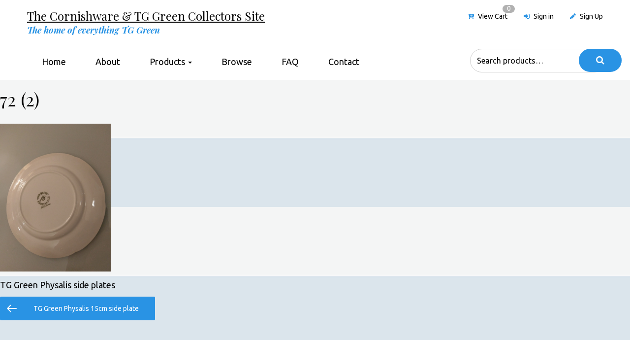

--- FILE ---
content_type: text/css
request_url: https://feeandme.com/wp-content/themes/feeandme/assets/css/style.css
body_size: 4016
content:
html, body { width: 100%; height: 100%; margin: 0; padding: 0; }
body { background-color: #f6f6f6; color: #000000; font-size: 18px; font-weight: 400; font-family: 'Playfair Display', serif; line-height: 1.4; }
/*==================================================
 Reset Styles
==================================================*/
/* Placeholder color */
::-webkit-input-placeholder {
color: #000;
}
::-moz-placeholder {
color: #000;
}
:-ms-input-placeholder {
color: #000;
}
:-moz-placeholder {
color: #000;
}
/* Typography */
h1, h2, h3, h4, h5, h6 { font-family: 'Playfair Display', serif; }
h1, h2, h3, h4, h5, h6, p { margin: 0 }
h1 a, h2 a, h3 a, h4 a, h5 a, h6 a { color: inherit }
h1 { font-size: 36px; font-weight: 400; line-height: 1.1; text-transform: none; margin-bottom: 30px; }
h2 { font-size: 24px; font-weight: 700; line-height: 1.1; text-transform: none; margin-bottom: 30px; }
h3 { font-size: 20px; font-weight: 400; line-height: 1.1; text-transform: none; margin-bottom: 15px; }
h4 { font-size: 18px; font-weight: 400; line-height: 1.1; text-transform: none; margin-bottom: 15px; }
h5 { font-size: 16px; font-weight: 400; line-height: 1.1; text-transform: none; margin-bottom: 10px; }
h6 { font-size: 14px; font-weight: 400; line-height: 1.1; text-transform: none; margin-bottom: 10px; }
a { color: #000000; -webkit-transition: all linear 0.5s; -moz-transition: all linear 0.5s; transition: all linear 0.5s; }
a:hover, a:focus { color: #000; text-decoration: none }
p:not(:last-child) { margin-bottom: 15px }
ul, ol { margin: 0; padding: 0; list-style-type: none }
.f-white, .h-white { color: #ffffff !important }
.f-black, .h-black { color: #000000 !important }
.f-blue, .h-blue { color: #2993e4 !important }
.whitebar { background-color: #fff !important }
.blackbar { background-color: #000 !important }
.graybar { background-color: #b1b1b1 !important }
/* Form Control */
button { outline: none }
.form-control { display: block; width: 100%; height: 36px; color: #000; border: 1px solid #000; border-radius: 16px; -webkit-box-shadow: inset 0 0 0 rgba(0,0,0,.075); box-shadow: inset 0 0 0 rgba(0,0,0,.075); }
.form-control:focus { border-color: #2993e4; -webkit-box-shadow: inset 0 0 0 rgba(0,0,0,.075), 0 0 0 rgba(102,175,233,.6); box-shadow: inset 0 0 0 rgba(0,0,0,.075), 0 0 0 rgba(102,175,233,.6); }
.btn { border-radius: 16px; font-size: 14px; line-height: 1; height: 36px; padding: 11px 20px; text-transform: uppercase; }
.btn-black { color: #fff; background-color: #000; border-color: #000; }
.btn-black:hover, .btn-black:focus { color: #000; background-color: #fff; border-color: #000; }
.btn-black-o { color: #000; background-color: transparent; border-color: #000; }
.btn-black-o:hover, .btn-black-o:focus { color: #fff; background-color: #000; border-color: #000; }
.btn-gray { color: #fff; background-color: #b1b1b1; border-color: #b1b1b1; }
.btn-gray:hover, .btn-gray:focus { color: #000; background-color: #2993e4; border-color: #2993e4; }
.btn-blue { color: #fff; background-color: #2993e4; border-color: #2993e4; }
.btn-blue:hover, .btn-blue:focus { color: #000; background-color: #b1b1b1; border-color: #b1b1b1; }
.btn-addtocart { background: transparent; color: #000 !important; display: inline-block; font-size: 14px; font-weight: 700; white-space: nowrap; }
.btn-addtocart:hover { color: #2993e4 !important; }
.added_to_cart { color: #076907; font-size: 14px; float: right; padding-top: 1em !important; -webkit-transition: none; -moz-transition: none; transition: none; }
/* CheckBox */
input[type="checkbox"]:not(:checked), input[type="checkbox"]:checked { width: 16px; height: 16px; margin: 0; position: relative; }
input[type="checkbox"]:not(:checked):before, input[type="checkbox"]:checked:before { content: ''; background: #fff; border: 1px solid #000; width: 16px; height: 16px; position: absolute; top: 0; left: 0; }
input[type="checkbox"]:not(:checked):after, input[type="checkbox"]:checked:after { content: '✔'; color: #000; font-size: 14px; line-height: 1.1; position: absolute; top: 0; right: 0; left: 0; text-align: center; transition: all .2s; }
input[type="checkbox"]:not(:checked):after { opacity: 0; transform: scale(0); }
input[type="checkbox"]:checked:after { opacity: 1; transform: scale(1); }
input[type="checkbox"] + label { vertical-align: middle; }
/* Margin/Padding */
.m-t-0 { margin-top: 0 !important; }
.m-t-15 { margin-top: 15px !important; }
.m-t-30 { margin-top: 30px !important; }
.m-t-50 { margin-top: 50px !important; }
.m-t-100 { margin-top: 100px !important; }
.m-r-0 { margin-right: 0 !important; }
.m-r-5 { margin-right: 5px !important; }
.m-r-15 { margin-right: 15px !important; }
.m-r-30 { margin-right: 30px !important; }
.m-r-50 { margin-right: 50px !important; }
.m-r-100 { margin-right: 100px !important; }
.m-b-0 { margin-bottom: 0 !important; }
.m-b-15 { margin-bottom: 15px !important; }
.m-b-30 { margin-bottom: 30px !important; }
.m-b-50 { margin-bottom: 50px !important; }
.m-b-100 { margin-bottom: 100px !important; }
.m-l-0 { margin-left: 0 !important; }
.m-l-15 { margin-left: 15px !important; }
.m-l-30 { margin-left: 30px !important; }
.m-l-50 { margin-left: 50px !important; }
.m-l-100 { margin-left: 100px !important; }
.p-15 { padding: 15px !important; }
.p-30 { padding: 30px !important; }
.p-t-0 { padding-top: 0 !important; }
.p-t-15 { padding-top: 15px !important; }
.p-t-30 { padding-top: 30px !important; }
.p-t-50 { padding-top: 50px !important; }
.p-t-100 { padding-top: 100px !important; }
.p-r-0 { padding-right: 0 !important; }
.p-r-15 { padding-right: 15px !important; }
.p-r-30 { padding-right: 30px !important; }
.pr-50 { padding-right: 50px !important; }
.p-r-100 { padding-right: 100px !important; }
.p-b-0 { padding-bottom: 0 !important; }
.p-b-15 { padding-bottom: 15px !important; }
.p-b-30 { padding-bottom: 30px !important; }
.p-b-50 { padding-bottom: 50px !important; }
.p-b-100 { padding-bottom: 100px !important; }
.p-l-0 { padding-left: 0 !important; }
.p-l-15 { padding-left: 15px !important; }
.p-l-30 { padding-left: 30px !important; }
.p-l-50 { padding-left: 50px !important; }
.p-l-100 { padding-left: 100px !important; }
/* Repeat Styles */
.dp-table { display: table; width: 100%; }
.dp-table .dp-table-cell { display: table-cell; vertical-align: top; }
.banner-fixed { background-repeat: no-repeat !important; background-size: cover !important; background-position: top center !important; z-index: 1; }
.main-banner-inner { background-color: #f6f6f6; }
.default-section { padding-top: 100px; padding-bottom: 100px; position: relative; }
/*==================================================
 OwlCarousel Styles
==================================================*/
.owl-carousel .owl-nav { }
.owl-carousel .owl-nav .owl-prev, .owl-carousel .owl-nav .owl-next { background: white; color: #2993e4; font-size: 20px; line-height: 1; width: 30px; height: 50px; padding: 15px 0; position: absolute; top: 50%; text-align: center; -webkit-transform: translateY(-50%); -moz-transform: translateY(-50%); transform: translateY(-50%); }
.owl-carousel .owl-nav .owl-prev:hover, .owl-carousel .owl-nav .owl-next:hover { color: #000; }
.owl-carousel .owl-nav .owl-prev { left: 0; }
.owl-carousel .owl-nav .owl-next { right: 0; }
.owl-carousel .owl-dots { position: absolute; bottom: 15px; left: 50%; -webkit-transform: translateX(-50%); -moz-transform: translateX(-50%); transform: translateX(-50%); }
.owl-carousel .owl-dots .owl-dot { content: ''; background: transparent; border: 2px solid #5d5d5d; border-radius: 50%; width: 12px; height: 12px; float: left; margin: 0 5px; }
.owl-carousel .owl-dots .owl-dot.active { background: #5d5d5d; }
/*==================================================
 Header Styles
==================================================*/
/* Logo */
.brand { display: block; }
.brand .logo { color: #000; font-size: 24px; font-weight: normal; text-decoration: underline; display: inline-block; vertical-align: bottom; margin-right: 30px; white-space: nowrap; }
.brand .tagline { color: #2993e4; font-size: 18px; font-weight: 700; font-style: italic; display: inline-block; vertical-align: bottom; white-space: nowrap; }
.blackbar .brand .logo {white-space: inherit; padding: 0 0 20px; display: block;}
.blackbar .brand .tagline {white-space: inherit; display: block;}
/* Affix Navbar */
.main-header .navbar .affix { background: #fff; border-bottom: 1px solid #2993e4; position: fixed; top: 0; right: 0; left: 0; width: 100%; height: auto; padding: 0; z-index: 2; }
.main-header { background: #f6f6f6; }
.main-header .navbar { position: relative; min-height: 70px; margin-bottom: 0; border: 0 solid transparent; }
.main-header .brand-wrapper { float: left; width: 60%; }
.main-header .nav-links-wrapper { float: left; width: 40%; }
.main-header .brand-wrapper .brand { display: block; min-height: 65px; padding: 16px 0; }
.main-header .nav-links { display: block; float: right; margin-right: -15px; }
.main-header .nav-links > li { display: inline-block; }
.main-header .nav-links > li > a { color: #000; font-size: 1.4rem; font-weight: 400; line-height: 20px; display: block; padding: 23px 15px 22px; position: relative; }
.main-header .nav-links > li > a:hover, .main-header .nav-links > li > a:focus { color: #2993e4; }
.main-header .nav-links > li > a > .fa { color: #2993e4; margin-right: 5px; }
.main-header .nav > li > a { padding: 10px 30px; font-size: 18px; }
.main-header .nav > li.active > a { color: #2993e4; }
.main-header .nav .open>a, .nav .open>a:focus, .nav .open>a:hover { background-color: #b2b2b2; border-color: #b2b2b2; color: #fff; }
.main-header .dropdown-menu { background-color: #ececec; border: 1px solid #ececec; border: 1px solid rgb(236, 236, 236); border-radius: 0; -webkit-box-shadow: 0 0 0 rgba(0,0,0,.175); box-shadow: 0 0 0 rgba(0,0,0,.175); }
.main-header .dropdown-menu .dropdown-menu { top: 0; left: 100%; }
.main-header .dropdown-menu>li>a { padding: 7px 20px; }
.main-header .dropdown-menu>li>a:focus, .dropdown-menu>li>a:hover { color: #000000; text-decoration: none; background-color: #b2b2b2; }
.main-header .navbar-form { float: right; margin: 2px 0; padding: 0; position: relative; }
.main-header .navbar-form input[type="text"] { padding-right: 40px; }
.main-header .navbar-form .btn-search { background-color: transparent; border: none; color: #2993e4; font-size: 20px; line-height: 1; position: absolute; top: 6px; right: 10px; }
.carousel-shadow { background: url('../images/slider-shdow.png') !important; background-repeat: no-repeat !important; background-size: contain !important; background-position: top center !important; width: 100%; height: 52px; }
/* Cart */
.cart-quantity {	background: #b1b1b1;	border-radius: 10px;	color: #fff;	font-size: 14px;	line-height: 1;	width: 25px;    height: 16px;    position: absolute;    top: 10px;    right: 0;    text-align: center; }
/* Inner-Banner */
.main-banner-inner .banner-content { background: #f6f6f6; background-repeat: no-repeat !important; background-size: cover !important; background-position: center center !important; width: 100%; min-height: 180px; text-align: center; position: relative; overflow: hidden; }
.main-banner-inner .banner-content-text { background: rgba(0, 0, 0, 0.7); display: inline-block; width: 500px; max-width: 98%; height: auto; margin: 40px auto; }
.main-banner-inner .banner-content-text .title { color: #fff; font-size: 24px; font-weight: 400; line-height: 1.1; margin: 0; padding: 36px 15px; }
/* Product */
.product-widget .fm-product { margin: 0 auto 0 }
.fm-product { background: #fff; display: block; position: relative; width: 310px; max-width: 100%; margin: 0 auto 30px; padding: 15px; }
.fm-product:hover { -webkit-box-shadow: 2px 2px 10px 2px rgba(0, 0, 0, 0.2); -moz-box-shadow: 2px 2px 10px 2px rgba(0, 0, 0, 0.2); box-shadow: 2px 2px 10px 2px rgba(0, 0, 0, 0.2); }
.fm-product .fm-product-image { text-align: center; }
.fm-product .fm-product-image img { display: block; margin: 0 auto; max-width: 100%; }
.fm-product .fm-product-name { display: block; color: #000; font-size: 16px; font-weight: 400; margin-top: 15px; }
.fm-product .fm-action, .fm-product .fm-product-price { display: block; width: 100%; margin-top: 15px; }
.fm-product .fm-action .btn-addtocart .fa { color: #2993e4; }
.fm-product .fm-product-price { display: block; font-size: 16px; font-weight: 700; text-align: right; }
.fm-product:hover .fm-product-price { color: #2993e4 }
.sortby-wrapper .sortby-title, .sortby-wrapper .sortby-lists { display: inline-block; }
.sortby-wrapper .sortby-title { color: #000; font-size: 14px; font-weight: 700; text-transform: uppercase; }
.sortby-wrapper .sortby-lists > li { display: inline-block; margin-left: 15px; }
.sortby-wrapper .sortby-lists > li > a { color: #000; font-size: 14px; }
.sortby-wrapper .sortby-lists > li.selected > a, .sortby-wrapper .sortby-lists > li > a:hover { color: #2993e4; }
/* Product-details Styles */
.syncCarousel-wrapper { background: transparent; display: block; width: 360px; max-width: 100%; margin: 0 auto; overflow: hidden; }
.syncCarousel-wrapper .owl-carousel { margin-bottom: 30px; }
.syncCarousel-wrapper .owl-carousel .owl-nav .owl-prev, .syncCarousel-wrapper .owl-carousel .owl-nav .owl-next { background: transparent; width: 20px; height: 50px; padding: 4px; }
.syncCarousel-wrapper .owl-carousel .owl-dots { bottom: -30px; }
.syncCarousel-wrapper .owl-carousel .owl-dots .owl-dot { width: 10px; height: 10px; }
.syncCarousel-wrapper #sync1.owl-carousel { border: 1px solid #dddddd }
.syncCarousel-wrapper #sync2.owl-carousel .owl-item img { border: 1px solid #dddddd; max-width: 100px }
.syncCarousel-wrapper #sync2.owl-carousel .owl-item.current img { border: 1px solid #2993e4 }
.fm-product-details .fm-product-name, .fm-product-details .fm-product-availibility, .fm-product-details .fm-product-price, .fm-product-details .fm-product-quantity, .fm-product-details .fm-product-action { margin-bottom: 30px; }
.fm-product-details { margin-bottom: 50px; margin-left: 50px; }
.fm-product-details .fm-product-name, .fm-product-name { color: #000; font-size: 24px; font-weight: 700 }
.fm-product-details .fm-product-availibility { background: #eaf4e7; font-size: 12px; display: inline-block; padding: 5px 10px; }
.fm-product-details .fm-product-price { color: #2993e4; font-size: 30px; font-weight: 700 }
.fm-product-details .fm-product-quantity-label, .fm-product-details .fm-product-quantity select { display: inline-block; vertical-align: top; margin-right: 15px; }
.fm-product-details .fm-product-quantity select { width: 100px; }
.fm-product-details .fm-product-action .btn { margin-right: 30px; margin-bottom: 30px; }
.fm-product-details .fa-product-desc { border-top: 1px solid #000; font-size: 16px; padding-top: 30px; }
.fm-product-details .fa-product-desc h4 { font-weight: 700 }
/* Filter Styles */
.filter-wrapper { background: transparent; width: 262.5px; max-width: 100%; margin: 0 auto; position: relative; }
.filter-wrapper .filter-block { background: #ffffff; border: 1px solid #b1b1b1; margin-bottom: 30px; position: relative; }
.filter-wrapper .filter-block .filter-heading { background: #f0f0f0; color: #000; font-size: 14px; font-weight: 700; display: block; padding: 15px; }
.filter-wrapper .filter-block .filter-heading .icn-indicator { display: inline-block; float: right; line-height: 20px; }
.filter-wrapper .filter-block .filter-body { padding: 15px; }
.filter-wrapper .filter-block input[type="checkbox"] + label { font-size: 14px; font-weight: 400; }
.filter-wrapper .filter-block .filter-body .filter-colors { margin: -15px; }
.filter-wrapper .filter-block .filter-body .filter-colors .fltr-color { background: gray; border-radius: 50%; display: inline-block; height: 18px; margin: 10px; width: 18px; }
.filter-wrapper .filter-block .filter-body .filter-colors .fltr-color.fltr-color--selected { -webkit-box-shadow: inset 0 0 0 2px #000; -moz-box-shadow: inset 0 0 0 2px #000; box-shadow: inset 0 0 0 2px #000; }
.filter-wrapper .filter-block .filter-body .filter-colors .fltr-color.fltr-color--red { background: red }
.filter-wrapper .filter-block .filter-body .filter-colors .fltr-color.fltr-color--blue { background: blue }
.filter-wrapper .filter-block .filter-body .filter-colors .fltr-color.fltr-color--green { background: green }
.filter-wrapper .filter-block .filter-body .filter-colors .fltr-color.fltr-color--purple { background: purple }
.filter-wrapper .filter-block .filter-body .filter-colors .fltr-color.fltr-color--gray { background: gray }
.filter-wrapper .filter-block .filter-body .filter-colors .fltr-color.fltr-color--yellow { background: yellow }
.filter-wrapper .filter-block .filter-body .filter-colors .fltr-color.fltr-color--pink { background: pink }
.filter-wrapper .filter-block .filter-body .filter-colors .fltr-color.fltr-color--orange { background: orange }
.filter-wrapper .filter-block .filter-body .filter-colors .fltr-color.fltr-color--aqua { background: green }
.filter-wrapper .filter-block .filter-body .filter-colors .fltr-color.fltr-color--blueviolet { background: purple }
/* Carousel */
.carousel-section { background: #f6f6f6; }
/* About */
.aboutus-section .dp-table.whitebar { margin-top: 50px; }
.aboutus-section .dp-table-cell.image-bar { width: 30%; padding: 30px; }
.aboutus-section .dp-table-cell.content-bar { width: 70%; padding: 30px; }
/* Form section */
.form-section .form-block.form-block-contact { width: 500px; }
.form-section .form-block { background: #fff; border: 1px solid #b1b1b1; display: block; width: 350px; max-width: 100%; margin: 0 auto; padding: 30px; }
.form-section .form-block .sub-heading { color: #2993e4; font-size: inherit; font-weight: 700; margin-bottom: 30px; }
.form-section .form-block .text { color: inherit; font-size: 16px; margin-bottom: 30px; }
.form-section .form-block .form-group .form-label, .form-section .form-group .form-control { display: inline-block; vertical-align: top; }
.form-section .form-block .form-group .form-label { font-size: 16px; font-weight: 400; width: 100px; margin-top: 6px; }
.form-section .form-block .form-group .form-control { width: calc(100% - 105px); }
.form-section .form-block .link { color: #000; font-size: 14px; font-weight: 700; }
.form-section .form-block .link:hover, .form-section .form-block .link:focus { color: #2993e4 }
/*==================================================
 Accordion Styles
==================================================*/
.accordion .accordion-group { margin-bottom: 10px; }
.accordion .accordion-group .accordion-heading { background: #f4f5f5; border: 1px solid #000000; }
.accordion .accordion-group .accordion-heading a { display: block; padding: 12px 15px 12px 0; }
.accordion .accordion-group .accordion-heading .accordion-number { background: #2993e4; color: #fff; float: left; margin: -1px 15px 0 -1px; padding: 13px 10px 13px; text-align: center; width: 50px; }
.accordion .accordion-group .accordion-body .accordion-inner { background: #f4f5f5; padding: 10px 15px; }
.accordion .accordion-toggle:after { content: "\f078"; float: right; font-family: 'FontAwesome'; }
.accordion .accordion-opened .accordion-toggle:after { content: "\f077"; }
/*==================================================
 Sidebar Styles
==================================================*/
.nav-sidebar > li:not(:last-child) { margin-bottom: 15px; }
.nav-sidebar > li > a { color: inherit; font-size: 18px; font-weight: 400; line-height: 1.2; display: inline-block; }
.nav-sidebar > li > a:hover, .nav-sidebar > li > a:focus { font-weight: 700 }
/* My Account */
.navbar-sidebar > li > a { background: #fff; color: #000; font-size: 14px; display: block; margin-bottom: 10px; padding: 15px; position: relative; }
.navbar-sidebar > li.active > a, .navbar-sidebar > li > a:hover { background: #b1b1b1; }
.navbar-sidebar > li > a:after { content: '\f105'; font-family: fontawesome; position: absolute; top: 15px; right: 15px; }
.panel.panel-custom { background-color: #fff; border: 1px solid transparent; border-radius: 0; margin-bottom: 20px; padding: 15px; -webkit-box-shadow: 0 0 0 rgba(0,0,0,0); box-shadow: 0 0 0 rgba(0,0,0,0); }
.panel.panel-custom .panel-heading { padding: 0; border-bottom: 1px solid #b1b1b1; }
.panel.panel-custom .panel-heading h4 { color: inherit; font-size: 18px; font-weight: 700; text-transform: uppercase; }
.panel.panel-custom .panel-body { margin-top: 30px; padding: 0; }
.panel.panel-custom a.edit { background: #2993e4; color: #fff; font-size: 14px; padding: 6px 15px; float: right; }
/*==================================================
 Footer Styles
==================================================*/
.main-footer { background: #000000; color: #fff; }
.main-footer .content-block { color: #fff; font-size: inherit; padding-top: 50px; padding-bottom: 30px; position: relative; }
.main-footer .content-block .text { display: block; margin-top: 30px; }
.main-footer .title { color: #2993e4; font-size: 16px; font-weight: 700; text-transform: uppercase; }
.main-footer .nav-footer > li { margin-bottom: 10px; }
.main-footer .nav-footer > li > a { color: #fff; font-size: 14px; font-weight: 400; display: inline-block; }
.main-footer .nav-footer > li > a:before { content: '\f105'; font-family: fontawesome; padding-right: 10px; }
.main-footer .nav-footer > li > a:hover, .nav-footer > li > a:focus { color: #2993e4; padding-left: 10px; }
.main-footer .contact-content { background-color: #000; }
.main-footer address, .main-footer .comp-info { color: #fff; }
.main-footer .comp-info > li span:first-child { display: inline-block; width: 30px; }
.main-footer .socialfeed { display: block; margin-top: 30px; }
.main-footer .socialfeed li { display: inline-block; vertical-align: top; margin: 0 15px 0 0; }
.main-footer .socialfeed li a { color: #2993e4; display: block; line-height: 1; font-size: 18px; }
.main-footer .socialfeed li a:hover, .main-footer .socialfeed li a:focus { color: #000; }
.main-footer .c-r-line, .main-footer .d-d-line, .main-footer .d-d-line a { color: #fff; font-size: 12px; text-align: left; }
.main-footer .d-d-line { padding-bottom: 50px; }
/*==================================================
 Go-to-top Styles
==================================================*/
#back-to-top { background-color: #2993e4; border: 1px solid #000; color: #fff; font-family: initial; display: none; line-height: 40px; position: fixed; right: 40px; bottom: 40px; width: 40px; height: 40px; text-align: center; z-index: 9999; }
#back-to-top:hover { background-color: #000000; border: 1px solid #2993e4; color: #fff; }
/*==================================================
 WooCommerce Styles
==================================================*/
.woocommerce-loop-product__title.fm-product-name { display: block; display: -webkit-box; min-height: 46px; line-height: 1.4; overflow: hidden; text-overflow: ellipsis; -webkit-box-orient: vertical; -webkit-line-clamp: 2; }
.woocommerce-tabs
 .woocommerce-Tabs-panel--description { font-size: 14px; }
.woocommerce form .form-row label { line-height: 1.4; font-size: 14px; font-weight: 400; }
.woocommerce table.shop_table, .woocommerce form.checkout_coupon, .woocommerce form.login, .woocommerce form.register { background: #fff;}
form.checkout.woocommerce-checkout {    font-size: 14px;    background: #fff;    padding: 15px;    border-radius: 5px;}
.woocommerce div.product div.images div.thumbnails {    height: 140px;}

.woocommerce-order .woocommerce-thankyou-order-received{background: #fff;padding: 5px 10px;border: 1px solid rgba(0,0,0,.1);border-radius: 5px;font-size: 14px;}
.woocommerce ul.order_details { background: #fff;padding: 5px 10px;border: 1px solid rgba(0,0,0,.1);border-radius: 5px;}
.woocommerce-bacs-bank-details .woocommerce ul.order_details {background: #fff;padding: 5px 10px;border: 1px solid rgba(0,0,0,.1);border-radius: 0 0 5px 5px;border-top: none;}
.site-main .woocommerce ul.order_details li strong{ font-size:14px !important; font-weight:700;}
.woocommerce-customer-details address{  background: #fff;padding: 10px 20px;border: 1px solid rgba(0,0,0,.1);border-radius: 5px;font-size: 14px;}
.woocommerce .wc-bacs-bank-details-account-name {font-weight: 700;background: #fff;padding: 5px 10px 15px;margin: 0;border: 1px solid rgba(0,0,0,.1);border-radius: 5px 5px 0 0;border-bottom: none;}
a.paypal_me_class {
    background: #f5c439!important;
    border: 1px solid #e69a14!important;
    box-shadow: none!important;
    color: #333!important;
}
.paypal-me.m-b-30 {
    background: #fff;
    padding: 10px 10px;
    border: 1px solid rgba(0,0,0,.1);
    border-radius: 5px;
    font-size: 14px;
}
.domino .main-header{ background:#D0DCEC;}
.domino .main-banner-inner{ background:#D0DCEC;}

.streamline .main-header{ background:#fffff3;}
.streamline .main-banner-inner{ background:#fffff3;}


--- FILE ---
content_type: text/css
request_url: https://feeandme.com/wp-content/themes/feeandme/assets/css/responsive.css
body_size: 830
content:
@charset "UTF-8";
/* CSS Document */

@media (min-width: 768px) {
.main-header .navbar { border-radius: 0; padding-top: 15px; padding-bottom: 15px; }
.main-header .navbar .affix { padding: 15px 0; }
.main-header .navbar-collapse.collapse { padding: 0; }
.main-header .dropdown-menu .caret { float: right; margin-top: 8px; -webkit-transform: rotate(-90deg); -moz-transform: rotate(-90deg); transform: rotate(-90deg); }
}
@media (min-width: 992px) {
.main-footer { background: #000000; background: -moz-linear-gradient(left, #000000 0%, #000000 50%, #b1b1b1 50%, #b1b1b1 100%); background: -webkit-linear-gradient(left, #000000 0%, #000000 50%, #b1b1b1 50%, #b1b1b1 100%); background: linear-gradient(to right, #000000 0%, #000000 50%, #b1b1b1 50%, #b1b1b1 100%); filter: progid:DXImageTransform.Microsoft.gradient( startColorstr='#000000', endColorstr='#b1b1b1', GradientType=1 );
}
.main-footer .contact-content { background-color: #b1b1b1; }
.main-footer address, .main-footer .comp-info { color: #000; }
}
@media (min-width: 1200px) {
}
 @media (max-width: 991px) {
.main-header .brand-wrapper, .main-header .nav-links-wrapper { float: left; width: 50%; }
.main-footer .socialfeed li a:hover, .main-footer .socialfeed li a:focus { color: #fff; }
}
@media (max-width: 767px) {
/* Margin/Padding */
.m-t-xs-0 { margin-top: 0 !important; }
.m-t-xs-15 { margin-top: 15px !important; }
.m-t-xs-30 { margin-top: 30px !important; }
.m-t-xs-50 { margin-top: 50px !important; }
.default-section { padding-top: 50px; padding-bottom: 50px; }
/* Hamburgar 
.navbar-toggle { background-color: #f6f6f6; border: 1px solid black; border-radius: 0; margin-top: 0; margin-right: 15px; margin-bottom: 0; padding: 10px 10px; }
.navbar-toggle .icon-bar { background: #2993e4; }*/
/* Logo */
.brand .logo { font-size: 16px; }
.brand .tagline { font-size: 14px; }
/* Crousel */
.owl-carousel .owl-nav .owl-prev, .owl-carousel .owl-nav .owl-next { background: transparent; }
/* Navbar */
.main-header { height: 82px; position: relative; }
.main-header .head-topbar { background: #fff; position: fixed; top: 0; right: 0; left: 0; z-index: 999; -webkit-box-shadow: 0 0px 2px 0px #2993e4; -moz-box-shadow: 0 0px 2px 0px #2993e4; box-shadow: 0 0px 2px 0px #2993e4; }
.main-header .navbar { display: none; }
.main-header .navbar-header { background: #2993e4; padding: 10px 0; }
.main-header .navbar-collapse { background: rgba(255, 255, 255, 0.95); border-bottom: 1px solid #2993e4; position: absolute; top: 100%; left: 0; right: 0; width: 100%; height: auto; z-index: 999; }
.main-header .navbar-nav { margin: 0 -15px; }
.main-header .nav > li > a { border-top: 1px solid #f6f6f6; }
.main-header .navbar-form-wrap { position: absolute; top: 10px; left: 0; }
.main-header .navbar-form { width: 100%; margin: 0; -webkit-box-shadow: inset 0 1px 0 rgba(255,255,255,1), 0 1px 0 rgba(255,255,255,1); box-shadow: inset 0 0 0 rgba(255,255,255,1), 0 0 0 rgba(255,255,255,1); }
.main-header .brand-wrapper .brand { display: block; height: auto; }
.cart-quantity {    font-size: 10px;    line-height: 1;    width: 20px;    height: 15px;    position: absolute;    top: 12px;    right: -3px;}
/* About */
.aboutus-section .dp-table.whitebar { display: block; }
.aboutus-section .dp-table-cell.image-bar, .aboutus-section .dp-table-cell.content-bar { display: block; width: 100%; padding: 30px; }
/* Product details */
.fm-product-details { margin-bottom: 50px; margin-left: 0; }
.panel.panel-custom { margin-top: 30px; }
/*Plugin*/
#responsive-menu-container .responsive-menu-search-box { border: 1px solid #2993e4 !important; border-radius: 25px !important; height: 40px !important; }
}
@media (max-width: 768px) {
.woocommerce ul.products li.product, .woocommerce-page ul.products li.product, .woocommerce-page[class*=columns-] ul.products li.product, .woocommerce[class*=columns-] ul.products li.product {
	margin: 0 !important;
}
.woocommerce ul.products li.product div[class^="col-"], 
.woocommerce-page ul.products li.product div[class^="col-"], 
.woocommerce-page[class*=columns-] ul.products li.product div[class^="col-"], 
.woocommerce[class*=columns-] ul.products li.product div[class^="col-"] {
	width: 100%;
}
}
@media (max-width: 479px) {
/* Logo */
.brand .logo { font-size: 13px; }
.brand .tagline { font-size: 12px; }
.main-header .nav-links > li > a { padding: 23px 5px 22px; }
.woocommerce ul.products li.product, .woocommerce-page ul.products li.product, .woocommerce-page[class*=columns-] ul.products li.product, .woocommerce[class*=columns-] ul.products li.product {
	width: 100% !important;
	margin: 0 !important;
}
}




--- FILE ---
content_type: text/css
request_url: https://feeandme.com/wp-content/themes/feeandme/style.css?ver=6.9
body_size: 431
content:
/*
Theme Name: Fee & Me
Theme URI: 
Author: the WordPress team
Author URI: https://wordpress.org/
Description:
License: 
License URI: 
Text Domain: fee&me
Tags: one-column, two-columns, right-sidebar, flexible-header, accessibility-ready, custom-colors, custom-header, custom-menu, custom-logo, editor-style, featured-images, footer-widgets, post-formats, rtl-language-support, sticky-post, theme-options, threaded-comments, translation-ready

This theme, like WordPress, is licensed under the GPL.
Use it to make something cool, have fun, and share what you've learned with others.
*/
span.wpcf7-not-valid-tip {
    margin-left: 110px;
}
.woocommerce ul.products li.product .button {
    margin-top: 0em;
}
.wcapf-layered-nav ul li::before {
    opacity: 0.35;
    content: '\f0c8';
    display: inline-block;
    font-family: FontAwesome;
    margin-right: 0.53em;
}
.wcapf-layered-nav.filter-body a {
    font-size: 14px;
    font-weight: 400;
    vertical-align: middle;
    max-width: 100%;
    margin-bottom: 5px;
}
ins {
    text-decoration: none;
}
del {
    font-size: 20px;
}
.fm-product-details .fm-product-quantity  input[type="number"] {
    display: inline-block;
    vertical-align: top;
    margin-right: 15px;
}
.woocommerce div.product form.cart {
    margin-bottom: 0em;
}
.yith_magnifier_zoom_wrap {
    border: 1px solid #dddddd;
}
img.attachment-shop_thumbnail.size-shop_thumbnail {
    border: 1px solid #dddddd;
}
td label.fm-product-quantity-label {
    display: none;
}
.select2-container--default .select2-selection--single {
    background-color: #fff;
    border: none;
    border-radius: 0px;
	margin-top: -3px;
}
form.checkout.woocommerce-checkout {
    font-size: 14px;
}
.woocommerce-info {
    border-top-color: #2993e4;
    font-size: 14px;
}
.woocommerce-NoticeGroup.woocommerce-NoticeGroup-checkout {
    display: none;
}
.woocommerce-message {
    font-size: 14px;
}
.woocommerce-password-strength {
	margin-top:15px;
}
.product_meta.m-t-15 {
    display: none!important;
}
span.tinv-wraper.woocommerce.tinv-wishlist.tinvwl-shortcode-add-to-cart {
    display: none!important;
}

--- FILE ---
content_type: application/x-javascript
request_url: https://feeandme.com/wp-content/themes/feeandme/assets/js/main.js
body_size: 996
content:
/*==================================================
 Script call on page Ready
==================================================*/
$(document).ready(function(){
	// Submenu show on Hover
	if($(window).width() >= 768 ) {
		$('.navbar-nav li').hover(function() {
			$(this).children('ul').stop(true, false, true).slideToggle(300);
		});
		$('navbar-nav li.dropdown').click(function() {
			$(this).css('display', 'block');
		});
	}
	
	//Owl Carousel
    $('.main-carousel').owlCarousel({
		autoplay: true,
		items: 1,
		loop:true,
		autoplayHoverPause: true,
		mouseDrag: false,
		nav: true,
		navText: ["<i class='fa fa-chevron-left'></i>","<i class='fa fa-chevron-right'></i>"],
		dots: true
	});
	$('.carousel1').owlCarousel({
		autoplay: false,
		margin: 30,
		loop:true,
		mouseDrag: false,
		nav: true,
		navText: ["<i class='fa fa-chevron-left'></i>","<i class='fa fa-chevron-right'></i>"],
		dots: false,
		responsive : {
			0 : {
				items: 1,
			},
			480 : {
				items: 2,
			},
			768 : {
				items: 3,
			}
		}
	});
	$('.carousel2').owlCarousel({
		autoplay: false,
		margin: 30,
		loop:true,
		mouseDrag: false,
		nav: true,
		navText: ["<i class='fa fa-chevron-left'></i>","<i class='fa fa-chevron-right'></i>"],
		dots: false,
		responsive : {
			0 : {
				items: 1,
			},
			480 : {
				items: 2,
			},
			768 : {
				items: 3,
			},
			992 : {
				items: 4,
			}
		}
	});
	
	// Affix Navbar
	if($(window).width() >= 768 ) {
		$('.navbar > div').affix({
			offset: {
				top: $('.head-topbar').height()
			}
		});
	}
});
/*==================================================
 Script call on page Ready
==================================================*/
$(window).load(function(){});
	

/**************************************************
 Script call on page Scroll
**************************************************/
$(window).scroll(function(){
	// Go-to-top
	if ($(this).scrollTop() > $(window).height()) {
		$('#back-to-top').fadeIn();
	} else {
		$('#back-to-top').fadeOut();
	}
});

/**************************************************
 All Functions
**************************************************/
// Go-to-top
$('#back-to-top').click(function(e){
	e.preventDefault();
	$('html, body').animate({ scrollTop : 0 }, 700);
});
// Accordion
$('#accordion').on('show.bs.collapse', '.collapse', function() {
	$('#accordion').find('.collapse.in').collapse('hide');
});
/**************************************************
 Sync Carousel
**************************************************/
$(document).ready(function() {
	
	var sync1 = $("#sync1");
	var sync2 = $("#sync2");
	var slidesPerPage = 3;
	var syncedSecondary = true;
	
	sync1.owlCarousel({
		items : 1,
		slideSpeed : 1000,
		nav: false,
		autoplay: false,
		dots: false,
		loop: true,
		mouseDrag: false,
		responsiveRefreshRate : 200,
		animateIn: 'fadeIn',
		animateOut: 'fadeOut'
	}).on('changed.owl.carousel', syncPosition);
	
	sync2
		.on('initialized.owl.carousel', function () {
	    sync2.find(".owl-item").eq(0).addClass("current");
	})
	.owlCarousel({
		items : slidesPerPage,
		margin: 10,
		dots: true,
		nav: true,
		smartSpeed: 200,
		slideSpeed : 500,
		slideBy: slidesPerPage, //alternatively you can slide by 1, this way the active slide will stick to the first item in the second carousel
		responsiveRefreshRate : 100,
		navText: ['<svg width="100%" height="100%" viewBox="0 0 11 20"><path style="fill:none;stroke-width: 1px;stroke: #000;" d="M9.554,1.001l-8.607,8.607l8.607,8.606"/></svg>','<svg width="100%" height="100%" viewBox="0 0 11 20" version="1.1"><path style="fill:none;stroke-width: 1px;stroke: #000;" d="M1.054,18.214l8.606,-8.606l-8.606,-8.607"/></svg>'],
	}).on('changed.owl.carousel', syncPosition2);
	
	function syncPosition(el) {
	//if you set loop to false, you have to restore this next line
	//var current = el.item.index;
	
	//if you disable loop you have to comment this block
	var count = el.item.count-1;
	var current = Math.round(el.item.index - (el.item.count/2) - .5);
	
	if(current < 0) {
	  current = count;
	}
	if(current > count) {
	  current = 0;
	}
	
	//end block
	
	sync2
	  .find(".owl-item")
	  .removeClass("current")
	  .eq(current)
	  .addClass("current");
		var onscreen = sync2.find('.owl-item.active').length - 1;
		var start = sync2.find('.owl-item.active').first().index();
		var end = sync2.find('.owl-item.active').last().index();
		
		if (current > end) {
		  sync2.data('owl.carousel').to(current, 100, true);
		}
		if (current < start) {
		  sync2.data('owl.carousel').to(current - onscreen, 100, true);
		}
	}
	
	function syncPosition2(el) {
		if(syncedSecondary) {
		  var number = el.item.index;
		  sync1.data('owl.carousel').to(number, 100, true);
		}
	}
	
	sync2.on("click", ".owl-item", function(e){
		e.preventDefault();
		var number = $(this).index();
		sync1.data('owl.carousel').to(number, 300, true);
	});
});